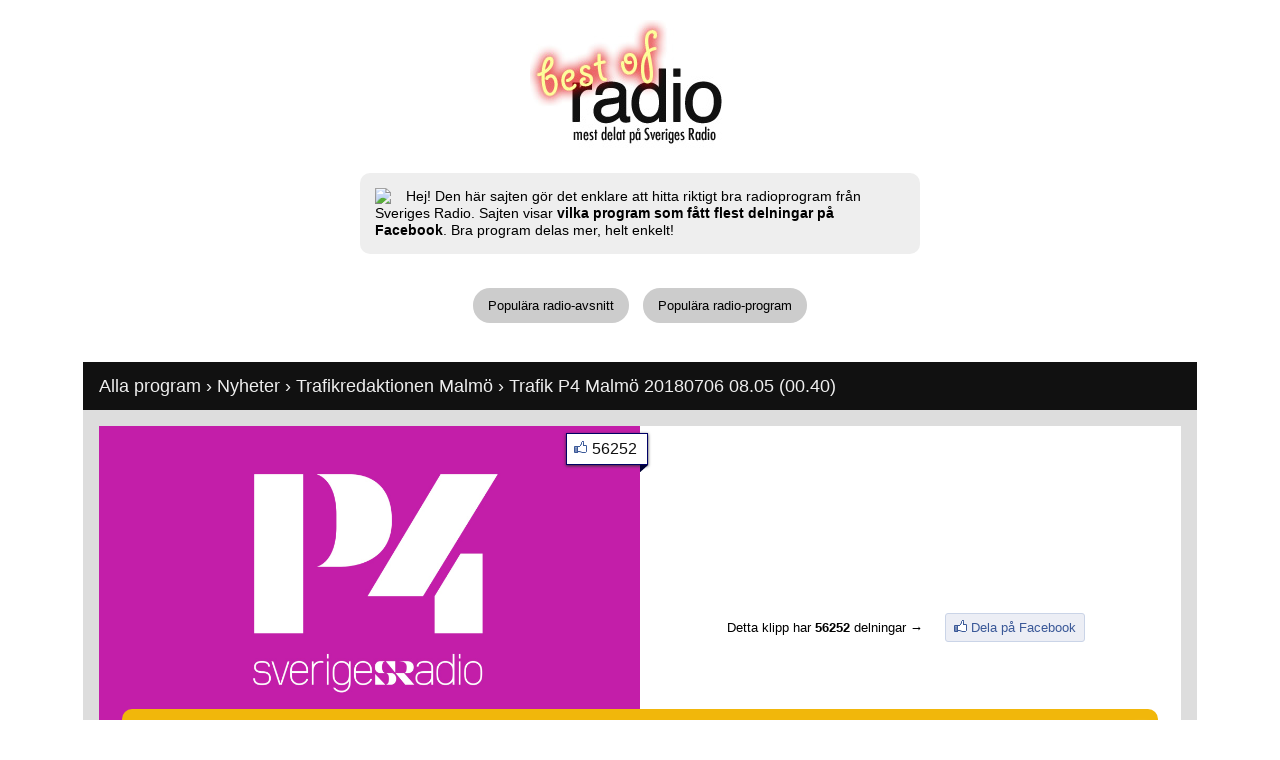

--- FILE ---
content_type: text/html
request_url: http://bestofradio.se/klipp/697647/
body_size: 5900
content:
<!DOCTYPE HTML PUBLIC "-//W3C//DTD HTML 4.01 Transitional//EN"
  "http://www.w3.org/TR/html4/loose.dtd">
<html lang="sv-SE">
<head>
<meta http-equiv="Content-Type" content="text/html; charset=UTF-8">
<meta name="viewport" content="width=device-width">
<title>Trafik P4 Malmö 20180706 08.05 (00.40) &bull; BestofRadio.se</title>


<meta property="og:title" content="bestofradio.se: Trafik P4 Malmö 20180706 08.05 (00.40)" />
<meta property="og:description" content="SR-klippet &quot;Trafik P4 Malmö 20180706 08.05 (00.40)&quot; har delats 56252 gånger på Facebook. Hittat via bestofradio.se. bestofradio.se gör det enklare att hitta de bästa programmen på Sveriges Radio.">
<meta property="og:type" content="tv_show" />
<meta property="og:url" content="http://bestofradio.se/klipp/697647/" />
<meta property="og:image" content="https://static-cdn.sr.se/sida/images/2855/3216581_2048_1152.jpg" />
<meta property="og:site_name" content="bestofradio.se" />
<meta property="fb:admins" content="546048200" />
<meta property="fb:app_id" content="{287144191481981}" />
<meta property="fb:admins" content="[546048200]" />
<meta name="description" content="SR-klippet &quot;Trafik P4 Malmö 20180706 08.05 (00.40)&quot; har delats 56252 gånger på Facebook. bestofradio.se hittar de bästa programmen på Sveriges Radio.">

  <script src="http://code.jquery.com/jquery-1.8.3.min.js"></script>
  <script src="http://code.jquery.com/ui/1.9.2/jquery-ui.min.js"></script>
  <script src="/js/jquery.cookie.js"></script>
    
<!-- new -->
<meta http-equiv="X-UA-Compatible" content="IE=edge,chrome=1">
<!--[if lt IE 9]><script src="http://html5shim.googlecode.com/svn/trunk/html5.js"></script><![endif]-->
<script src="/js/jquery.masonry.min.js"></script>
  
<script type="text/javascript">
		$(document).ready(function() {
	
	
	
				
				
				
				var $container = $('#container');
				
				//$container.imagesLoaded(function(){
				  $container.masonry({
					itemSelector: '.box',
					isFitWidth: true
				  });
				//});
				
								
	
	
	
			
			if(!$.cookie("newsletter_email")){
				setTimeout(function(){
				$('#dialog_top').slideDown(2000).show();
				}, 3000)
			}
			
			$(document).on("click", "#searchform_email", function(){ 
			$(this).val("");
			$(this).css("color","#333");
			});	
			
			
			$(document).on("click", "#searchform_submit", function(){ 
			var i = $('#searchform_email').val();
			
					
					i = 'newsletter_email=' + i;
					
					$('#dialog_top').slideUp(1000);
				
					setTimeout(function(){
					$.ajax({
					  type: "GET",
					  url: '/ajax.php',
					  data: i,
					  success: function(data) {
						  if(data!="error"){
								$("#dialog_top_inner").html(data);
								$.cookie("newsletter_email","yes",{expires:3650});
								}
						  		
								$('#dialog_top').slideDown(1000);
						   		
								if(data=="error"){
							  	$('#searchform_email').css("border","2px solid #f00");
							  	$('#searchform_email').effect("pulsate", { times:5 }, 2000);
							 	}
						  		
								if(data!="error"){
									setTimeout(function(){$('#dialog_top').slideUp(1000);},5000);
									_gaq.push(['_trackEvent', 'Newsletter', 'Subscribe',,,true]); // track w analytics
								}			
						  }
					});
					},1200);
				
		
			});
				
						$(function() {
			$(document).tooltip({ tooltipClass: "tooltip_style" },{ track: true },{ show: { effect: "fadeIn", delay: 800
, duration: 500 } });			
			});
						
			
		   			
			
			
		});
</script>	

<style type="text/css">
body,ul,ol,h1,h2 {font-family:Helvetica, Arial, Verdana, sans-serif;font-size:13px;padding:0;margin:0;}
img {border:0;}
.title img {padding:0 65px;}
h2 {margin:10px 16px;font-size:18px;color:#eee;}
.main {margin:0 auto;max-width:1114px;text-align:center;clear:both;}
.footer {width:100%;background:#111;margin-top:40px;color:#fff;text-align:center;}
.footer a {color:#fff;}
.footer_inner {padding:0 0 80px 0;}
.show_box {float:left;padding:0;margin:0 8px 16px 8px;background:#fff;width:350px;position:relative;}
.show_box_image {position:relative;height:232px;}
.show_box_image a {text-decoration:none;}
.show_box_info {padding:10px;}
.show_box_info a {color:#000;}
.show_box img {width:350px;height:197px;}
.show_comments {float:right;padding:0 0 0 20px;background:url('/graphics/facebook_images.png') no-repeat 0 -18px;}
.menu_0 {clear:both;}
.menu_0 a {text-decoration:none;margin:4px 5px;padding:10px 15px;background:#CCC;-moz-border-radius:14px;-webkit-border-radius:14px;border-radius:19px;color:#000;display:inline-block;}
.menu_0 .selected {background:#7D9;}
.menu_0 a:hover {background:#6C8;}
.menu_1,.menu_2 {list-style-type:none;display:inline-table;line-height:35px;margin:0 8px;}
.menu_1 li, .menu_2 li {float:left;display:block;}
.menu_1 li a {text-decoration:none;margin:0 5px;padding:5px 10px;background:#AAA;-moz-border-radius:14px;-webkit-border-radius:14px;border-radius:14px;color:#000;}
.menu_2 li a {text-decoration:none;margin:0 5px;padding:5px 10px;background:#AAA;-moz-border-radius:14px;-webkit-border-radius:14px;border-radius:14px;color:#000;}
.menu_1 .selected {background:#FC6;}
.menu_2 .selected {background:#AFA;}
.menu_1 li a:hover {background:#EB5;}
.menu_2 li a:hover {background:#9E9;}
.menu_drop {font-size:16px;max-width:146px;}
.image_info_1 {color:#ddd;font-size:15px;font-weight:bold;padding:8px 10px 10px 10px;width:330px;background:#111;position:absolute;left:0;bottom:0;}
a .image_info_1:hover {text-decoration:underline;}
.image_info_shares {color:#111;background: #fff url('/graphics/fb_thumb.gif') no-repeat top left;border:1px solid #006;position:absolute;right:-8px;top:7px;padding:6px 10px 6px 25px;font-size:16px;box-shadow:0 1px 3px #333;text-decoration:none;z-index:10;}
.fb_share_own {color:#3b5998;background:#eceef5 url('/graphics/fb_thumb_transparent.gif') no-repeat 5px 3px;border:1px solid #cad4e7;padding:6px 8px 6px 25px ;margin:0 10px;font-size:13px;text-decoration:none;-moz-border-radius:3px;-webkit-border-radius:3px;border-radius:3px;display:inline-block;}
.fb_share_own:hover {border:1px solid #9DACCE;}
a.image_info_shares:hover {box-shadow: 0 2px 10px #3f3;text-decoration:underline;}
.image_info_shares span {background:url('/graphics/fb_info_triangle.gif');width:8px;height:7px;position:absolute;bottom:-8px;right:-1px;}
.content_shows {text-align:left;display:inline-table;background:#ddd;width:100%;}
.content_show_header {margin-top:35px;background:#111;font-size:18px;color:#eee;line-height:28px;}
.content_show_header div {margin:10px 16px;}
.content_show_header a {color:#eee;text-decoration:none;}
.content_show_header a:hover {text-decoration:underline;}
.content_show_videos {padding-top:16px;}
.content_show_videos_inner {padding:0 8px;}
.pitch {max-width:530px;display:inline-block;text-align:left;background:#eee;padding:15px;-moz-border-radius:10px;-webkit-border-radius:10px;border-radius:10px;margin:0 20px 30px 20px;line-height:17px;font-size:14px;}
.fb-like {float:right;padding:10px;}
.tooltip_style {background:#eee;width:330px;padding:10px;box-shadow: 0 1px 1px #666;-moz-border-radius:7px;-webkit-border-radius:7px;border-radius:7px;}
.testimonials {margin:10px 0 35px 0;border-top:1px solid #ddd;border-bottom:1px solid #ddd;padding:11px 20px 5px 20px;text-align:left;display:inline-table;}
.testimonials_title {position:relative;top:-12px;left:-5px;padding:0 5px;background:#fff;color:#999;display:inline;line-height:0;}
.testimonial {float:left;width:300px;}
.testimonial img {float:left;padding-bottom:10px;}
.testimonial_content {float:left;font-size:22px;padding-left:10px;line-height:26px;font-style:italic;}
.testimonial_content span {font-size:12px;color:#888;}
.testimonial_content a {text-decoration:none;color:#888;}
.testimonial_quote {display:inline;}

#dialog_top {color:#111;display:none;position:fixed;width:100%;z-index:20;bottom:0;text-align:center;margin-bottom:-10px;}
#dialog_top_inner {padding:13px 13px 23px 13px;font-size:18px;text-shadow:1px 1px 6px #eee;background:#F1B70B;display:inline-table;-moz-border-radius:10px;-webkit-border-radius:10px;border-radius:10px;margin:0 10px;text-align:left;line-height:26px;}
#searchform {display:inline;}
#searchform_email {color:#aaa;font-size:18px;padding:5px;width:250px;-moz-border-radius:4px;-webkit-border-radius:4px;border-radius:4px;border:2px solid #57B;}
#searchform_submit {margin:1px 2px 0 2px;background:#57b;height:35px;width:70px;border:none;cursor: pointer;color:#fff;font-size:19px;padding:0;-moz-border-radius:7px;-webkit-border-radius:7px;border-radius:7px;}

.fb_comment {clear:both;padding:10px 0 5px 0;margin:0 10px;border-top:1px solid #ddd;font-family:'lucida grande',tahoma,verdana,arial,sans-serif;font-size:11px;line-height:14px;color:#1a1a1a;word-wrap:break-word;}
.fb_comment a {color:#3b5998;text-decoration:none;}
.fb_comment img {float:left;margin:0 10px 10px 0;}
.fb_comment span {margin:5px 0;}


#superheader {
text-align: left;
background: #111;
color:#fff;
padding: 8px;
}

#superheader_text {padding: 2px 0;}

#superheader a {color:#fff;margin: 0;padding: 2px 3px;}

#superheader a:hover {background:#555;text-decoration:none;}

#superheader ul, .superheader_list {
list-style-type: none;
display: block;
float: left;
clear: both;
margin: 0;
padding: 0;
}

#superheader li, #superheader span {
display: block;
float: left;
color:#fff;
margin:2px;
}

#superheader a.selected {
background:#555;
text-decoration:none;
}

.show_box_large {width:541px;margin:0 0 16px 0;}
.show_box_image_large {height:366px ;}
.image_info_1_large {width:521px;}
.show_box_large img {width:541px;height:309px;}
.content_single_show {padding:0 8px;display:block;}


</style>

<!-- google analytics -->
<script type="text/javascript">
  var _gaq = _gaq || [];
  _gaq.push(['_setAccount', 'UA-229422-16']);
  _gaq.push(['_trackPageview']);

  (function() {
    var ga = document.createElement('script'); ga.type = 'text/javascript'; ga.async = true;
    ga.src = ('https:' == document.location.protocol ? 'https://ssl' : 'http://www') + '.google-analytics.com/ga.js';
    var s = document.getElementsByTagName('script')[0]; s.parentNode.insertBefore(ga, s);
  })();
</script>

</head>

<body>

<!-- fb code -->
<div id="fb-root"></div>
<script>(function(d, s, id) {
  var js, fjs = d.getElementsByTagName(s)[0];
  if (d.getElementById(id)) return;
  js = d.createElement(s); js.id = id;
  js.src = "//connect.facebook.net/sv_SE/all.js#xfbml=1&appId=287144191481981";
  fjs.parentNode.insertBefore(js, fjs);
}(document, 'script', 'facebook-jssdk'));</script>

<!-- track likes -->
<script>
  window.fbAsyncInit = function() {
    FB.Event.subscribe('edge.create', function(targetUrl) {
      _gaq.push(['_trackSocial', 'facebook', 'like', targetUrl]);
    });
    FB.Event.subscribe('edge.remove', function(targetUrl) {
      _gaq.push(['_trackSocial', 'facebook', 'unlike', targetUrl]);
    });
    FB.Event.subscribe('message.send', function(targetUrl) {
      _gaq.push(['_trackSocial', 'facebook', 'send', targetUrl]);
    });
  };
</script>



<div id="dialog_top">

<div id="dialog_top_inner">

<a style="float:right;color:#333;text-decoration:none;margin:0 0 10px 30px;font-size:20px;line-height:10px;" onclick="document.getElementById('dialog_top').style.visibility='hidden';" href="javascript:void(0);">x</a>


Få tips en gång i veckan om de mest delade programmen på Sveriges Radio.&nbsp;

<form id="searchform" method="get" action="javascript:void(0);" >
<input id="searchform_email" type="text" value="ange din mailadress">
<input id="searchform_submit" type="submit" value="OK">
</form>

</div>

</div>


<div class="main">

 

<div class="fb-like" data-href="http://www.facebook.com/bestofradio.se" data-send="false" data-width="300" data-show-faces="false"></div>
 <div style="clear:both;"></div>

<div class="title" style="height:153px;"><a href="/"><img src="/graphics/logo_less_padding.jpg"></a></div>


<div class="pitch"><a href="http://www.tedvalentin.com"><img style="padding-right:15px;float:left;" src="http://graph.facebook.com/546048200/picture/?type=square"></a>Hej! Den här sajten gör det enklare att hitta riktigt bra radioprogram från Sveriges Radio. Sajten visar <b>vilka program som fått flest delningar på Facebook</b>. Bra program delas mer, helt enkelt! 

<!-- Välkommen till <span style="font-style:italic;">folkets SVT</span>. -->

</div>



<div class="menu_0"><a href="/" class="">Populära radio-avsnitt</a> <a href="/program/" class="">Populära radio-program</a></div>

 




   
   
	<div style="clear:both;"></div>
	<div class="content_shows content_show_header">
    <div><a href="/">Alla program</a> &rsaquo; 
    <a href="/kategori/Nyheter/">Nyheter</a> &rsaquo; 
    <a href="/program/Trafikredaktionen_Malmö/">Trafikredaktionen Malmö</a>  &rsaquo; 	Trafik P4 Malm&ouml; 20180706 08.05 (00.40)</div> 
    </div>

    <div class="content_shows content_show_videos">
    <div class="content_show_videos_inner">
    
			<span class="content_single_show">
			
			
			<div class="show_box show_box_large">
			<div class="show_box_image show_box_image_large">
			<a target="_blank" rel="nofollow" href="http://sverigesradio.se/sida/avsnitt/1127016?programid=2855"><img alt="Trafik P4 Malmö 20180706 08.05 (00.40) - spela" title="Spela klippet på Sveriges Radio" src="https://static-cdn.sr.se/sida/images/2855/3216581_2048_1152.jpg">
			<span class="image_info_1 image_info_1_large">
			
			<img src="/graphics/play_button.png" style="height:31px;width:34px;float:left;margin:5px 10px 5px 0;">
			
			Lyssna på: Trafik P4 Malmö 20180706 08.05 (00.40)
			
				<span style="color:#ddd;font-weight:normal;font-size:13px;padding-top:7px;display:block;">
				Sändes för 2758 dagar sedan <span style="color:#555;">&bull;</span>
				 <span style="color:#555;">&bull;</span>
				Längd: 1 min 
				</span>
			
			</span>
			</a>
			<a rel="nofollow" class="image_info_shares" href="https://www.facebook.com/dialog/feed?app_id=287144191481981&link=http://bestofradio.se/klipp/697647/&picture=https://static-cdn.sr.se/sida/images/2855/3216581_2048_1152.jpg&name=Trafik+P4+Malm%C3%B6+20180706+08.05+%2800.40%29&caption=&redirect_uri=http://bestofradio.se/klipp/697647/">56252<span></span></a>
			
			
			
			</div>
			
			
			
			</div> 
			
			
	
			<div class="show_box show_box_large">
				<div class="show_box_image show_box_image_large" style="display:table-cell;vertical-align:bottom;">
				
				
				
					<div style="text-align:center;display:table;"><div style="display:inline-block;margin-bottom:110px;"><div style="display:inline-block;margin-bottom:10px;">Detta klipp har <b>56252</b> delningar &rarr;</div> &nbsp; <a href="https://www.facebook.com/dialog/feed?app_id=287144191481981&link=http://bestofradio.se/klipp/697647/&picture=https://static-cdn.sr.se/sida/images/2855/3216581_2048_1152.jpg&name=Trafik+P4+Malm%C3%B6+20180706+08.05+%2800.40%29&caption=&redirect_uri=http://bestofradio.se/klipp/697647/" class="fb_share_own">Dela på Facebook</a></div>
							
						
							
							
							
						<div style="text-align:left;padding:10px;color:#fff;background:#333;font-size:13px;line-height:17px;display:inline-block;">Information om störningar i trafiken där du är.</div>
						<div style="clear:both;"></div>
								
					</div>
					
					
				</div>	
			</div>
			
			
			
			
			
			<div style="font-size:16px;margin-bottom:10px;">Kommentera programmet:</div>
			<div class="fb-comments" data-href="http://bestofradio.se/klipp/697647/" data-width="1082" data-num-posts="10" mobile="no"></div>
			
			
			
			
			
			    </div>
    </div>
    
        <div style="clear:both;padding-top:40px;"></div>
	<div><div class="menu_0"><a class="selected"  href="/program/Trafikredaktionen_Malmö/">Mer från Trafikredaktionen Malmö &raquo;</a> <a class="selected" href="/kategori/Nyheter/">Mer inom Nyheter &raquo;</a></div></div>
			
    
    	<div style="clear:both;"></div>
	<div class="content_shows content_show_header">
    <h2>Fler program:</h2>
    </div>

    <div class="content_shows content_show_videos">
    <div class="content_show_videos_inner transitions-enabled infinite-scroll centered clearfix" id="container">
    <div class="show_box box col3">
				<div class="show_box_image">
				<a href="/klipp/882976/"><img alt="Trafik P4 Malmö 20190625 06.05 (00.38)" title="Information om störningar i trafiken där du är." src="https://static-cdn.sr.se/sida/images/2855/3216581_2048_1152.jpg">
				<span class="image_info_1">Trafik P4 Malmö 20190625 06.05 (00.38)</span>
				</a>
				<a rel="nofollow" class="image_info_shares" href="https://www.facebook.com/dialog/feed?app_id=287144191481981&link=http://bestofradio.se/klipp/882976/&picture=https://static-cdn.sr.se/sida/images/2855/3216581_2048_1152.jpg&name=Trafik+P4+Malm%C3%B6+20190625+06.05+%2800.38%29&caption=&redirect_uri=http://bestofradio.se/klipp/697647/">92573<span></span></a>
				</div>
				<div class="show_box_info">
				Program: <a href="/program/Trafikredaktionen_Malmö/">Trafikredaktionen Malmö</a><br> 
				<b>92573</b> delningar på Facebook<br>
				Sändes för 2404 dagar sedan<br>
				
				Längd: 38 
				
				</div>
				
				</div> <div class="show_box box col3">
				<div class="show_box_image">
				<a href="/klipp/882974/"><img alt="Trafik P4 Malmö 20190625 07.05 (00.40)" title="Information om störningar i trafiken där du är." src="https://static-cdn.sr.se/sida/images/2855/3216581_2048_1152.jpg">
				<span class="image_info_1">Trafik P4 Malmö 20190625 07.05 (00.40)</span>
				</a>
				<a rel="nofollow" class="image_info_shares" href="https://www.facebook.com/dialog/feed?app_id=287144191481981&link=http://bestofradio.se/klipp/882974/&picture=https://static-cdn.sr.se/sida/images/2855/3216581_2048_1152.jpg&name=Trafik+P4+Malm%C3%B6+20190625+07.05+%2800.40%29&caption=&redirect_uri=http://bestofradio.se/klipp/697647/">92507<span></span></a>
				</div>
				<div class="show_box_info">
				Program: <a href="/program/Trafikredaktionen_Malmö/">Trafikredaktionen Malmö</a><br> 
				<b>92507</b> delningar på Facebook<br>
				Sändes för 2404 dagar sedan<br>
				
				Längd: 39 
				
				</div>
				
				</div> <div class="show_box box col3">
				<div class="show_box_image">
				<a href="/klipp/883586/"><img alt="Trafik P4 Malmö 20190626 09.54 (00.33)" title="Information om störningar i trafiken där du är." src="https://static-cdn.sr.se/sida/images/2855/3216581_2048_1152.jpg">
				<span class="image_info_1">Trafik P4 Malmö 20190626 09.54 (00.33)</span>
				</a>
				<a rel="nofollow" class="image_info_shares" href="https://www.facebook.com/dialog/feed?app_id=287144191481981&link=http://bestofradio.se/klipp/883586/&picture=https://static-cdn.sr.se/sida/images/2855/3216581_2048_1152.jpg&name=Trafik+P4+Malm%C3%B6+20190626+09.54+%2800.33%29&caption=&redirect_uri=http://bestofradio.se/klipp/697647/">72655<span></span></a>
				</div>
				<div class="show_box_info">
				Program: <a href="/program/Trafikredaktionen_Malmö/">Trafikredaktionen Malmö</a><br> 
				<b>72655</b> delningar på Facebook<br>
				Sändes för 2403 dagar sedan<br>
				
				Längd: 32 
				
				</div>
				
				</div> <div class="show_box box col3">
				<div class="show_box_image">
				<a href="/klipp/883585/"><img alt="Trafik P4 Malmö 20190626 10.23 (00.30)" title="Information om störningar i trafiken där du är." src="https://static-cdn.sr.se/sida/images/2855/3216581_2048_1152.jpg">
				<span class="image_info_1">Trafik P4 Malmö 20190626 10.23 (00.30)</span>
				</a>
				<a rel="nofollow" class="image_info_shares" href="https://www.facebook.com/dialog/feed?app_id=287144191481981&link=http://bestofradio.se/klipp/883585/&picture=https://static-cdn.sr.se/sida/images/2855/3216581_2048_1152.jpg&name=Trafik+P4+Malm%C3%B6+20190626+10.23+%2800.30%29&caption=&redirect_uri=http://bestofradio.se/klipp/697647/">72198<span></span></a>
				</div>
				<div class="show_box_info">
				Program: <a href="/program/Trafikredaktionen_Malmö/">Trafikredaktionen Malmö</a><br> 
				<b>72198</b> delningar på Facebook<br>
				Sändes för 2403 dagar sedan<br>
				
				Längd: 30 
				
				</div>
				
				</div> <div class="show_box box col3">
				<div class="show_box_image">
				<a href="/klipp/697645/"><img alt="Trafik P4 Malmö 20180706 09.49 (00.42)" title="Information om störningar i trafiken där du är." src="https://static-cdn.sr.se/sida/images/2855/3216581_2048_1152.jpg">
				<span class="image_info_1">Trafik P4 Malmö 20180706 09.49 (00.42)</span>
				</a>
				<a rel="nofollow" class="image_info_shares" href="https://www.facebook.com/dialog/feed?app_id=287144191481981&link=http://bestofradio.se/klipp/697645/&picture=https://static-cdn.sr.se/sida/images/2855/3216581_2048_1152.jpg&name=Trafik+P4+Malm%C3%B6+20180706+09.49+%2800.42%29&caption=&redirect_uri=http://bestofradio.se/klipp/697647/">56255<span></span></a>
				</div>
				<div class="show_box_info">
				Program: <a href="/program/Trafikredaktionen_Malmö/">Trafikredaktionen Malmö</a><br> 
				<b>56255</b> delningar på Facebook<br>
				Sändes för 2758 dagar sedan<br>
				
				Längd: 42 
				
				</div>
				
				</div> <div class="show_box box col3">
				<div class="show_box_image">
				<a href="/klipp/697650/"><img alt="Trafik P4 Malmö 20180706 06.05 (00.31)" title="Information om störningar i trafiken där du är." src="https://static-cdn.sr.se/sida/images/2855/3216581_2048_1152.jpg">
				<span class="image_info_1">Trafik P4 Malmö 20180706 06.05 (00.31)</span>
				</a>
				<a rel="nofollow" class="image_info_shares" href="https://www.facebook.com/dialog/feed?app_id=287144191481981&link=http://bestofradio.se/klipp/697650/&picture=https://static-cdn.sr.se/sida/images/2855/3216581_2048_1152.jpg&name=Trafik+P4+Malm%C3%B6+20180706+06.05+%2800.31%29&caption=&redirect_uri=http://bestofradio.se/klipp/697647/">56255<span></span></a>
				</div>
				<div class="show_box_info">
				Program: <a href="/program/Trafikredaktionen_Malmö/">Trafikredaktionen Malmö</a><br> 
				<b>56255</b> delningar på Facebook<br>
				Sändes för 2758 dagar sedan<br>
				
				Längd: 31 
				
				</div>
				
				</div> <div class="show_box box col3">
				<div class="show_box_image">
				<a href="/klipp/697634/"><img alt="Trafik P4 Göteborg 20180706 09.31 (00.26)" title="Information om störningar i trafiken där du är." src="https://static-cdn.sr.se/sida/images/2848/3212499_2048_1152.jpg">
				<span class="image_info_1">Trafik P4 Göteborg 20180706 09.31 (00.26)</span>
				</a>
				<a rel="nofollow" class="image_info_shares" href="https://www.facebook.com/dialog/feed?app_id=287144191481981&link=http://bestofradio.se/klipp/697634/&picture=https://static-cdn.sr.se/sida/images/2848/3212499_2048_1152.jpg&name=Trafik+P4+G%C3%B6teborg+20180706+09.31+%2800.26%29&caption=&redirect_uri=http://bestofradio.se/klipp/697647/">56255<span></span></a>
				</div>
				<div class="show_box_info">
				Program: <a href="/program/Trafikredaktionen_Göteborg/">Trafikredaktionen Göteborg</a><br> 
				<b>56255</b> delningar på Facebook<br>
				Sändes för 2758 dagar sedan<br>
				
				Längd: 26 
				
				</div>
				
				</div> <div class="show_box box col3">
				<div class="show_box_image">
				<a href="/klipp/697643/"><img alt="Trafik P4 Göteborg 20180706 06.05 (00.30)" title="Information om störningar i trafiken där du är." src="https://static-cdn.sr.se/sida/images/2848/3212499_2048_1152.jpg">
				<span class="image_info_1">Trafik P4 Göteborg 20180706 06.05 (00.30)</span>
				</a>
				<a rel="nofollow" class="image_info_shares" href="https://www.facebook.com/dialog/feed?app_id=287144191481981&link=http://bestofradio.se/klipp/697643/&picture=https://static-cdn.sr.se/sida/images/2848/3212499_2048_1152.jpg&name=Trafik+P4+G%C3%B6teborg+20180706+06.05+%2800.30%29&caption=&redirect_uri=http://bestofradio.se/klipp/697647/">56255<span></span></a>
				</div>
				<div class="show_box_info">
				Program: <a href="/program/Trafikredaktionen_Göteborg/">Trafikredaktionen Göteborg</a><br> 
				<b>56255</b> delningar på Facebook<br>
				Sändes för 2758 dagar sedan<br>
				
				Längd: 30 
				
				</div>
				
				</div> <div class="show_box box col3">
				<div class="show_box_image">
				<a href="/klipp/697636/"><img alt="Trafik P4 Göteborg 20180706 08.34 (00.39)" title="Information om störningar i trafiken där du är." src="https://static-cdn.sr.se/sida/images/2848/3212499_2048_1152.jpg">
				<span class="image_info_1">Trafik P4 Göteborg 20180706 08.34 (00.39)</span>
				</a>
				<a rel="nofollow" class="image_info_shares" href="https://www.facebook.com/dialog/feed?app_id=287144191481981&link=http://bestofradio.se/klipp/697636/&picture=https://static-cdn.sr.se/sida/images/2848/3212499_2048_1152.jpg&name=Trafik+P4+G%C3%B6teborg+20180706+08.34+%2800.39%29&caption=&redirect_uri=http://bestofradio.se/klipp/697647/">56154<span></span></a>
				</div>
				<div class="show_box_info">
				Program: <a href="/program/Trafikredaktionen_Göteborg/">Trafikredaktionen Göteborg</a><br> 
				<b>56154</b> delningar på Facebook<br>
				Sändes för 2758 dagar sedan<br>
				
				Längd: 39 
				
				</div>
				
				</div>     </div>
    </div>
        

<div class="footer">
    <div class="footer_inner">
    
    
    <div class="fb-like-box" data-href="http://www.facebook.com/bestofradio.se" data-width="1114" data-height="315"  data-show-faces="true" data-stream="false" data-header="false" data-border-color="none" data-colorscheme="dark"></div>
    
    
    
    <br><br>
    <div style="padding:0 20px;">bestofradio.se är en tjänst skapad av Ted Valentin. <a href="http://www.tedvalentin.com/2013/01/bestofsvtse-ett-kul-hack-av-svt-play.html">Läs mer här</a>.</div>
    </div>
</div>

</div>



</body>
</html>
